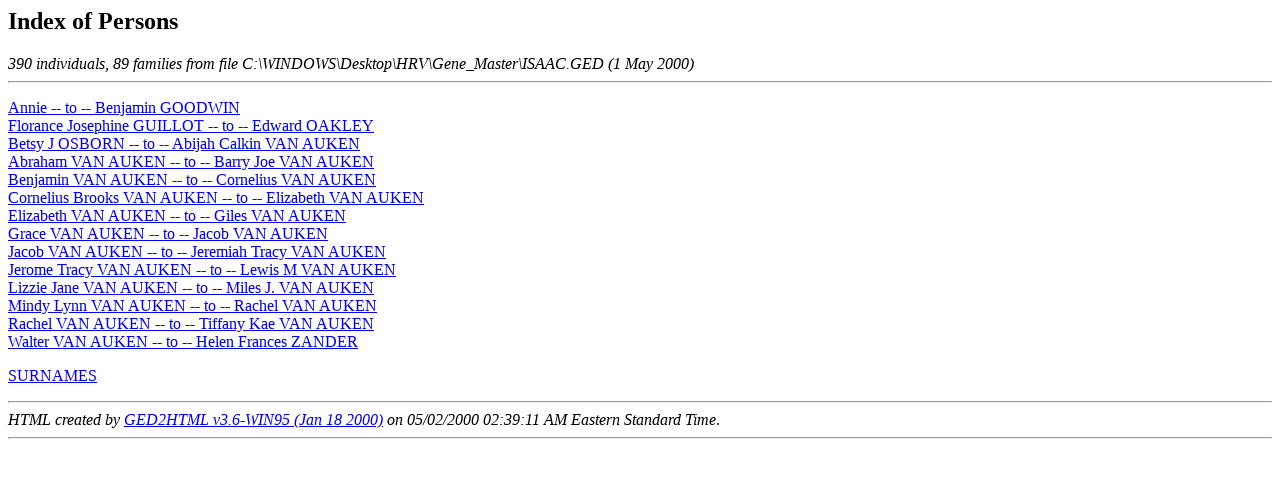

--- FILE ---
content_type: text/html
request_url: http://vanaken.us/Bob/html/persons.html
body_size: 2215
content:
<!DOCTYPE HTML PUBLIC "-//W3C//DTD HTML 3.2//EN">
<HTML>
<HEAD>
<TITLE>(Annie    - Helen Frances  ZANDER )</TITLE>
<META NAME="Description" content="Index of Persons: Annie    - Helen Frances  ZANDER 390 individuals, 89 families from file C:\WINDOWS\Desktop\HRV\Gene_Master\ISAAC.GED (1 May 2000)
">
<META NAME="Keywords" content="Index of Persons, GED2HTML, genealogy">
<META NAME="Generator" content="GED2HTML v3.6-WIN95 (Jan 18 2000)">
<META NAME="Date" content="05/02/2000 02:39:11 AM Eastern Standard Time">
</HEAD>
<BODY>
<H2>Index of Persons</H2>
<EM>390 individuals, 89 families from file C:\WINDOWS\Desktop\HRV\Gene_Master\ISAAC.GED (1 May 2000)
</EM>
<HR>
<P>
<A HREF="index/ind0001.html">Annie    -- to -- Benjamin  GOODWIN </A><BR>
<A HREF="index/ind0002.html">Florance Josephine  GUILLOT  -- to -- Edward  OAKLEY </A><BR>
<A HREF="index/ind0003.html">Betsy J  OSBORN  -- to -- Abijah Calkin  VAN AUKEN </A><BR>
<A HREF="index/ind0004.html">Abraham  VAN AUKEN  -- to -- Barry Joe  VAN AUKEN </A><BR>
<A HREF="index/ind0005.html">Benjamin  VAN AUKEN  -- to -- Cornelius  VAN AUKEN </A><BR>
<A HREF="index/ind0006.html">Cornelius Brooks  VAN AUKEN  -- to -- Elizabeth  VAN AUKEN </A><BR>
<A HREF="index/ind0007.html">Elizabeth  VAN AUKEN  -- to -- Giles  VAN AUKEN </A><BR>
<A HREF="index/ind0008.html">Grace  VAN AUKEN  -- to -- Jacob  VAN AUKEN </A><BR>
<A HREF="index/ind0009.html">Jacob  VAN AUKEN  -- to -- Jeremiah Tracy  VAN AUKEN </A><BR>
<A HREF="index/ind0010.html">Jerome Tracy  VAN AUKEN  -- to -- Lewis M  VAN AUKEN </A><BR>
<A HREF="index/ind0011.html">Lizzie Jane  VAN AUKEN  -- to -- Miles J.  VAN AUKEN </A><BR>
<A HREF="index/ind0012.html">Mindy Lynn  VAN AUKEN  -- to -- Rachel  VAN AUKEN </A><BR>
<A HREF="index/ind0013.html">Rachel  VAN AUKEN  -- to -- Tiffany Kae  VAN AUKEN </A><BR>
<A HREF="index/ind0014.html">Walter  VAN AUKEN  -- to -- Helen Frances  ZANDER </A><BR>
</P>
<P>
</P>
<P><A HREF="surnames.html">SURNAMES</A></P>
<P></P>
<HR>
<EM>HTML created by <A HREF="http://www.gendex.com/ged2html/">GED2HTML v3.6-WIN95 (Jan 18 2000)</A> on 05/02/2000 02:39:11 AM Eastern Standard Time</EM>.  
<HR>
</BODY>
</HTML>
